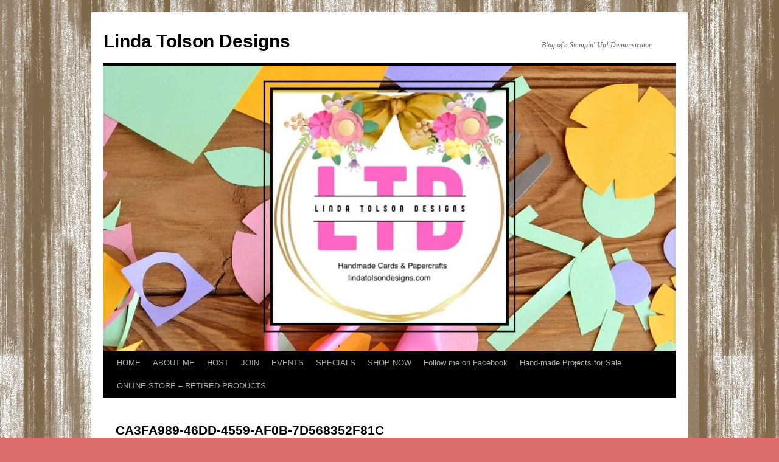

--- FILE ---
content_type: text/html; charset=UTF-8
request_url: https://www.lindatolsondesigns.com/ca3fa989-46dd-4559-af0b-7d568352f81c/
body_size: 14355
content:
<!DOCTYPE html>
<html lang="en-US">
<head>
<meta charset="UTF-8" />
<title>
CA3FA989-46DD-4559-AF0B-7D568352F81C | Linda Tolson Designs	</title>
<link rel="profile" href="https://gmpg.org/xfn/11" />
<link rel="stylesheet" type="text/css" media="all" href="https://www.lindatolsondesigns.com/wp-content/themes/twentyten/style.css?ver=20251202" />
<link rel="pingback" href="https://www.lindatolsondesigns.com/xmlrpc.php">
<meta name='robots' content='max-image-preview:large' />
<link rel='dns-prefetch' href='//www.lindatolsondesigns.com' />
<link rel='dns-prefetch' href='//secure.gravatar.com' />
<link rel='dns-prefetch' href='//stats.wp.com' />
<link rel='dns-prefetch' href='//fonts.googleapis.com' />
<link rel='dns-prefetch' href='//v0.wordpress.com' />
<link rel='dns-prefetch' href='//widgets.wp.com' />
<link rel='dns-prefetch' href='//s0.wp.com' />
<link rel='dns-prefetch' href='//0.gravatar.com' />
<link rel='dns-prefetch' href='//1.gravatar.com' />
<link rel='dns-prefetch' href='//2.gravatar.com' />
<link rel='dns-prefetch' href='//jetpack.wordpress.com' />
<link rel='dns-prefetch' href='//public-api.wordpress.com' />
<link rel='preconnect' href='//i0.wp.com' />
<link rel='preconnect' href='//c0.wp.com' />
<link rel="alternate" type="application/rss+xml" title="Linda Tolson Designs &raquo; Feed" href="https://www.lindatolsondesigns.com/feed/" />
<link rel="alternate" type="application/rss+xml" title="Linda Tolson Designs &raquo; Comments Feed" href="https://www.lindatolsondesigns.com/comments/feed/" />
<link rel="alternate" type="application/rss+xml" title="Linda Tolson Designs &raquo; CA3FA989-46DD-4559-AF0B-7D568352F81C Comments Feed" href="https://www.lindatolsondesigns.com/feed/?attachment_id=8497" />
<link rel="alternate" title="oEmbed (JSON)" type="application/json+oembed" href="https://www.lindatolsondesigns.com/wp-json/oembed/1.0/embed?url=https%3A%2F%2Fwww.lindatolsondesigns.com%2Fca3fa989-46dd-4559-af0b-7d568352f81c%2F" />
<link rel="alternate" title="oEmbed (XML)" type="text/xml+oembed" href="https://www.lindatolsondesigns.com/wp-json/oembed/1.0/embed?url=https%3A%2F%2Fwww.lindatolsondesigns.com%2Fca3fa989-46dd-4559-af0b-7d568352f81c%2F&#038;format=xml" />
<style id='wp-img-auto-sizes-contain-inline-css' type='text/css'>
img:is([sizes=auto i],[sizes^="auto," i]){contain-intrinsic-size:3000px 1500px}
/*# sourceURL=wp-img-auto-sizes-contain-inline-css */
</style>
<style id='wp-emoji-styles-inline-css' type='text/css'>

	img.wp-smiley, img.emoji {
		display: inline !important;
		border: none !important;
		box-shadow: none !important;
		height: 1em !important;
		width: 1em !important;
		margin: 0 0.07em !important;
		vertical-align: -0.1em !important;
		background: none !important;
		padding: 0 !important;
	}
/*# sourceURL=wp-emoji-styles-inline-css */
</style>
<style id='wp-block-library-inline-css' type='text/css'>
:root{--wp-block-synced-color:#7a00df;--wp-block-synced-color--rgb:122,0,223;--wp-bound-block-color:var(--wp-block-synced-color);--wp-editor-canvas-background:#ddd;--wp-admin-theme-color:#007cba;--wp-admin-theme-color--rgb:0,124,186;--wp-admin-theme-color-darker-10:#006ba1;--wp-admin-theme-color-darker-10--rgb:0,107,160.5;--wp-admin-theme-color-darker-20:#005a87;--wp-admin-theme-color-darker-20--rgb:0,90,135;--wp-admin-border-width-focus:2px}@media (min-resolution:192dpi){:root{--wp-admin-border-width-focus:1.5px}}.wp-element-button{cursor:pointer}:root .has-very-light-gray-background-color{background-color:#eee}:root .has-very-dark-gray-background-color{background-color:#313131}:root .has-very-light-gray-color{color:#eee}:root .has-very-dark-gray-color{color:#313131}:root .has-vivid-green-cyan-to-vivid-cyan-blue-gradient-background{background:linear-gradient(135deg,#00d084,#0693e3)}:root .has-purple-crush-gradient-background{background:linear-gradient(135deg,#34e2e4,#4721fb 50%,#ab1dfe)}:root .has-hazy-dawn-gradient-background{background:linear-gradient(135deg,#faaca8,#dad0ec)}:root .has-subdued-olive-gradient-background{background:linear-gradient(135deg,#fafae1,#67a671)}:root .has-atomic-cream-gradient-background{background:linear-gradient(135deg,#fdd79a,#004a59)}:root .has-nightshade-gradient-background{background:linear-gradient(135deg,#330968,#31cdcf)}:root .has-midnight-gradient-background{background:linear-gradient(135deg,#020381,#2874fc)}:root{--wp--preset--font-size--normal:16px;--wp--preset--font-size--huge:42px}.has-regular-font-size{font-size:1em}.has-larger-font-size{font-size:2.625em}.has-normal-font-size{font-size:var(--wp--preset--font-size--normal)}.has-huge-font-size{font-size:var(--wp--preset--font-size--huge)}.has-text-align-center{text-align:center}.has-text-align-left{text-align:left}.has-text-align-right{text-align:right}.has-fit-text{white-space:nowrap!important}#end-resizable-editor-section{display:none}.aligncenter{clear:both}.items-justified-left{justify-content:flex-start}.items-justified-center{justify-content:center}.items-justified-right{justify-content:flex-end}.items-justified-space-between{justify-content:space-between}.screen-reader-text{border:0;clip-path:inset(50%);height:1px;margin:-1px;overflow:hidden;padding:0;position:absolute;width:1px;word-wrap:normal!important}.screen-reader-text:focus{background-color:#ddd;clip-path:none;color:#444;display:block;font-size:1em;height:auto;left:5px;line-height:normal;padding:15px 23px 14px;text-decoration:none;top:5px;width:auto;z-index:100000}html :where(.has-border-color){border-style:solid}html :where([style*=border-top-color]){border-top-style:solid}html :where([style*=border-right-color]){border-right-style:solid}html :where([style*=border-bottom-color]){border-bottom-style:solid}html :where([style*=border-left-color]){border-left-style:solid}html :where([style*=border-width]){border-style:solid}html :where([style*=border-top-width]){border-top-style:solid}html :where([style*=border-right-width]){border-right-style:solid}html :where([style*=border-bottom-width]){border-bottom-style:solid}html :where([style*=border-left-width]){border-left-style:solid}html :where(img[class*=wp-image-]){height:auto;max-width:100%}:where(figure){margin:0 0 1em}html :where(.is-position-sticky){--wp-admin--admin-bar--position-offset:var(--wp-admin--admin-bar--height,0px)}@media screen and (max-width:600px){html :where(.is-position-sticky){--wp-admin--admin-bar--position-offset:0px}}

/*# sourceURL=wp-block-library-inline-css */
</style><style id='global-styles-inline-css' type='text/css'>
:root{--wp--preset--aspect-ratio--square: 1;--wp--preset--aspect-ratio--4-3: 4/3;--wp--preset--aspect-ratio--3-4: 3/4;--wp--preset--aspect-ratio--3-2: 3/2;--wp--preset--aspect-ratio--2-3: 2/3;--wp--preset--aspect-ratio--16-9: 16/9;--wp--preset--aspect-ratio--9-16: 9/16;--wp--preset--color--black: #000;--wp--preset--color--cyan-bluish-gray: #abb8c3;--wp--preset--color--white: #fff;--wp--preset--color--pale-pink: #f78da7;--wp--preset--color--vivid-red: #cf2e2e;--wp--preset--color--luminous-vivid-orange: #ff6900;--wp--preset--color--luminous-vivid-amber: #fcb900;--wp--preset--color--light-green-cyan: #7bdcb5;--wp--preset--color--vivid-green-cyan: #00d084;--wp--preset--color--pale-cyan-blue: #8ed1fc;--wp--preset--color--vivid-cyan-blue: #0693e3;--wp--preset--color--vivid-purple: #9b51e0;--wp--preset--color--blue: #0066cc;--wp--preset--color--medium-gray: #666;--wp--preset--color--light-gray: #f1f1f1;--wp--preset--gradient--vivid-cyan-blue-to-vivid-purple: linear-gradient(135deg,rgb(6,147,227) 0%,rgb(155,81,224) 100%);--wp--preset--gradient--light-green-cyan-to-vivid-green-cyan: linear-gradient(135deg,rgb(122,220,180) 0%,rgb(0,208,130) 100%);--wp--preset--gradient--luminous-vivid-amber-to-luminous-vivid-orange: linear-gradient(135deg,rgb(252,185,0) 0%,rgb(255,105,0) 100%);--wp--preset--gradient--luminous-vivid-orange-to-vivid-red: linear-gradient(135deg,rgb(255,105,0) 0%,rgb(207,46,46) 100%);--wp--preset--gradient--very-light-gray-to-cyan-bluish-gray: linear-gradient(135deg,rgb(238,238,238) 0%,rgb(169,184,195) 100%);--wp--preset--gradient--cool-to-warm-spectrum: linear-gradient(135deg,rgb(74,234,220) 0%,rgb(151,120,209) 20%,rgb(207,42,186) 40%,rgb(238,44,130) 60%,rgb(251,105,98) 80%,rgb(254,248,76) 100%);--wp--preset--gradient--blush-light-purple: linear-gradient(135deg,rgb(255,206,236) 0%,rgb(152,150,240) 100%);--wp--preset--gradient--blush-bordeaux: linear-gradient(135deg,rgb(254,205,165) 0%,rgb(254,45,45) 50%,rgb(107,0,62) 100%);--wp--preset--gradient--luminous-dusk: linear-gradient(135deg,rgb(255,203,112) 0%,rgb(199,81,192) 50%,rgb(65,88,208) 100%);--wp--preset--gradient--pale-ocean: linear-gradient(135deg,rgb(255,245,203) 0%,rgb(182,227,212) 50%,rgb(51,167,181) 100%);--wp--preset--gradient--electric-grass: linear-gradient(135deg,rgb(202,248,128) 0%,rgb(113,206,126) 100%);--wp--preset--gradient--midnight: linear-gradient(135deg,rgb(2,3,129) 0%,rgb(40,116,252) 100%);--wp--preset--font-size--small: 13px;--wp--preset--font-size--medium: 20px;--wp--preset--font-size--large: 36px;--wp--preset--font-size--x-large: 42px;--wp--preset--spacing--20: 0.44rem;--wp--preset--spacing--30: 0.67rem;--wp--preset--spacing--40: 1rem;--wp--preset--spacing--50: 1.5rem;--wp--preset--spacing--60: 2.25rem;--wp--preset--spacing--70: 3.38rem;--wp--preset--spacing--80: 5.06rem;--wp--preset--shadow--natural: 6px 6px 9px rgba(0, 0, 0, 0.2);--wp--preset--shadow--deep: 12px 12px 50px rgba(0, 0, 0, 0.4);--wp--preset--shadow--sharp: 6px 6px 0px rgba(0, 0, 0, 0.2);--wp--preset--shadow--outlined: 6px 6px 0px -3px rgb(255, 255, 255), 6px 6px rgb(0, 0, 0);--wp--preset--shadow--crisp: 6px 6px 0px rgb(0, 0, 0);}:where(.is-layout-flex){gap: 0.5em;}:where(.is-layout-grid){gap: 0.5em;}body .is-layout-flex{display: flex;}.is-layout-flex{flex-wrap: wrap;align-items: center;}.is-layout-flex > :is(*, div){margin: 0;}body .is-layout-grid{display: grid;}.is-layout-grid > :is(*, div){margin: 0;}:where(.wp-block-columns.is-layout-flex){gap: 2em;}:where(.wp-block-columns.is-layout-grid){gap: 2em;}:where(.wp-block-post-template.is-layout-flex){gap: 1.25em;}:where(.wp-block-post-template.is-layout-grid){gap: 1.25em;}.has-black-color{color: var(--wp--preset--color--black) !important;}.has-cyan-bluish-gray-color{color: var(--wp--preset--color--cyan-bluish-gray) !important;}.has-white-color{color: var(--wp--preset--color--white) !important;}.has-pale-pink-color{color: var(--wp--preset--color--pale-pink) !important;}.has-vivid-red-color{color: var(--wp--preset--color--vivid-red) !important;}.has-luminous-vivid-orange-color{color: var(--wp--preset--color--luminous-vivid-orange) !important;}.has-luminous-vivid-amber-color{color: var(--wp--preset--color--luminous-vivid-amber) !important;}.has-light-green-cyan-color{color: var(--wp--preset--color--light-green-cyan) !important;}.has-vivid-green-cyan-color{color: var(--wp--preset--color--vivid-green-cyan) !important;}.has-pale-cyan-blue-color{color: var(--wp--preset--color--pale-cyan-blue) !important;}.has-vivid-cyan-blue-color{color: var(--wp--preset--color--vivid-cyan-blue) !important;}.has-vivid-purple-color{color: var(--wp--preset--color--vivid-purple) !important;}.has-black-background-color{background-color: var(--wp--preset--color--black) !important;}.has-cyan-bluish-gray-background-color{background-color: var(--wp--preset--color--cyan-bluish-gray) !important;}.has-white-background-color{background-color: var(--wp--preset--color--white) !important;}.has-pale-pink-background-color{background-color: var(--wp--preset--color--pale-pink) !important;}.has-vivid-red-background-color{background-color: var(--wp--preset--color--vivid-red) !important;}.has-luminous-vivid-orange-background-color{background-color: var(--wp--preset--color--luminous-vivid-orange) !important;}.has-luminous-vivid-amber-background-color{background-color: var(--wp--preset--color--luminous-vivid-amber) !important;}.has-light-green-cyan-background-color{background-color: var(--wp--preset--color--light-green-cyan) !important;}.has-vivid-green-cyan-background-color{background-color: var(--wp--preset--color--vivid-green-cyan) !important;}.has-pale-cyan-blue-background-color{background-color: var(--wp--preset--color--pale-cyan-blue) !important;}.has-vivid-cyan-blue-background-color{background-color: var(--wp--preset--color--vivid-cyan-blue) !important;}.has-vivid-purple-background-color{background-color: var(--wp--preset--color--vivid-purple) !important;}.has-black-border-color{border-color: var(--wp--preset--color--black) !important;}.has-cyan-bluish-gray-border-color{border-color: var(--wp--preset--color--cyan-bluish-gray) !important;}.has-white-border-color{border-color: var(--wp--preset--color--white) !important;}.has-pale-pink-border-color{border-color: var(--wp--preset--color--pale-pink) !important;}.has-vivid-red-border-color{border-color: var(--wp--preset--color--vivid-red) !important;}.has-luminous-vivid-orange-border-color{border-color: var(--wp--preset--color--luminous-vivid-orange) !important;}.has-luminous-vivid-amber-border-color{border-color: var(--wp--preset--color--luminous-vivid-amber) !important;}.has-light-green-cyan-border-color{border-color: var(--wp--preset--color--light-green-cyan) !important;}.has-vivid-green-cyan-border-color{border-color: var(--wp--preset--color--vivid-green-cyan) !important;}.has-pale-cyan-blue-border-color{border-color: var(--wp--preset--color--pale-cyan-blue) !important;}.has-vivid-cyan-blue-border-color{border-color: var(--wp--preset--color--vivid-cyan-blue) !important;}.has-vivid-purple-border-color{border-color: var(--wp--preset--color--vivid-purple) !important;}.has-vivid-cyan-blue-to-vivid-purple-gradient-background{background: var(--wp--preset--gradient--vivid-cyan-blue-to-vivid-purple) !important;}.has-light-green-cyan-to-vivid-green-cyan-gradient-background{background: var(--wp--preset--gradient--light-green-cyan-to-vivid-green-cyan) !important;}.has-luminous-vivid-amber-to-luminous-vivid-orange-gradient-background{background: var(--wp--preset--gradient--luminous-vivid-amber-to-luminous-vivid-orange) !important;}.has-luminous-vivid-orange-to-vivid-red-gradient-background{background: var(--wp--preset--gradient--luminous-vivid-orange-to-vivid-red) !important;}.has-very-light-gray-to-cyan-bluish-gray-gradient-background{background: var(--wp--preset--gradient--very-light-gray-to-cyan-bluish-gray) !important;}.has-cool-to-warm-spectrum-gradient-background{background: var(--wp--preset--gradient--cool-to-warm-spectrum) !important;}.has-blush-light-purple-gradient-background{background: var(--wp--preset--gradient--blush-light-purple) !important;}.has-blush-bordeaux-gradient-background{background: var(--wp--preset--gradient--blush-bordeaux) !important;}.has-luminous-dusk-gradient-background{background: var(--wp--preset--gradient--luminous-dusk) !important;}.has-pale-ocean-gradient-background{background: var(--wp--preset--gradient--pale-ocean) !important;}.has-electric-grass-gradient-background{background: var(--wp--preset--gradient--electric-grass) !important;}.has-midnight-gradient-background{background: var(--wp--preset--gradient--midnight) !important;}.has-small-font-size{font-size: var(--wp--preset--font-size--small) !important;}.has-medium-font-size{font-size: var(--wp--preset--font-size--medium) !important;}.has-large-font-size{font-size: var(--wp--preset--font-size--large) !important;}.has-x-large-font-size{font-size: var(--wp--preset--font-size--x-large) !important;}
/*# sourceURL=global-styles-inline-css */
</style>

<style id='classic-theme-styles-inline-css' type='text/css'>
/*! This file is auto-generated */
.wp-block-button__link{color:#fff;background-color:#32373c;border-radius:9999px;box-shadow:none;text-decoration:none;padding:calc(.667em + 2px) calc(1.333em + 2px);font-size:1.125em}.wp-block-file__button{background:#32373c;color:#fff;text-decoration:none}
/*# sourceURL=/wp-includes/css/classic-themes.min.css */
</style>
<link rel='stylesheet' id='jquery-ui-css' href='https://www.lindatolsondesigns.com/wp-content/plugins/wp-easycart/design/theme/base-responsive-v3/smoothness-jquery-ui.min.css?ver=6.9' type='text/css' media='all' />
<link rel='stylesheet' id='wpeasycart_css-css' href='https://www.lindatolsondesigns.com/wp-content/plugins/wp-easycart/design/theme/base-responsive-v3/ec-store.css?ver=5_8_12' type='text/css' media='all' />
<link rel='stylesheet' id='wpeasycart_gfont-css' href='https://fonts.googleapis.com/css?family=Lato%7CMonda%7COpen+Sans%7CDroid+Serif&#038;ver=6.9' type='text/css' media='all' />
<link rel='stylesheet' id='wpeasycart_owl_carousel_css-css' href='https://www.lindatolsondesigns.com/wp-content/plugins/wp-easycart/design/theme/base-responsive-v3/owl.carousel.css?ver=6.9' type='text/css' media='all' />
<link rel='stylesheet' id='dashicons-css' href='https://c0.wp.com/c/6.9/wp-includes/css/dashicons.min.css' type='text/css' media='all' />
<link rel='stylesheet' id='twentyten-block-style-css' href='https://www.lindatolsondesigns.com/wp-content/themes/twentyten/blocks.css?ver=20250220' type='text/css' media='all' />
<link rel='stylesheet' id='jetpack_likes-css' href='https://c0.wp.com/p/jetpack/15.4/modules/likes/style.css' type='text/css' media='all' />
<link rel='stylesheet' id='jetpack-subscriptions-css' href='https://c0.wp.com/p/jetpack/15.4/_inc/build/subscriptions/subscriptions.min.css' type='text/css' media='all' />
<link rel='stylesheet' id='__EPYT__style-css' href='https://www.lindatolsondesigns.com/wp-content/plugins/youtube-embed-plus/styles/ytprefs.min.css?ver=14.2.4' type='text/css' media='all' />
<style id='__EPYT__style-inline-css' type='text/css'>

                .epyt-gallery-thumb {
                        width: 33.333%;
                }
                
/*# sourceURL=__EPYT__style-inline-css */
</style>
<link rel='stylesheet' id='sharedaddy-css' href='https://c0.wp.com/p/jetpack/15.4/modules/sharedaddy/sharing.css' type='text/css' media='all' />
<link rel='stylesheet' id='social-logos-css' href='https://c0.wp.com/p/jetpack/15.4/_inc/social-logos/social-logos.min.css' type='text/css' media='all' />
<script type="text/javascript" src="https://c0.wp.com/c/6.9/wp-includes/js/jquery/jquery.min.js" id="jquery-core-js"></script>
<script type="text/javascript" src="https://c0.wp.com/c/6.9/wp-includes/js/jquery/jquery-migrate.min.js" id="jquery-migrate-js"></script>
<script type="text/javascript" src="https://c0.wp.com/c/6.9/wp-includes/js/jquery/ui/core.min.js" id="jquery-ui-core-js"></script>
<script type="text/javascript" src="https://c0.wp.com/c/6.9/wp-includes/js/jquery/ui/accordion.min.js" id="jquery-ui-accordion-js"></script>
<script type="text/javascript" src="https://c0.wp.com/c/6.9/wp-includes/js/jquery/ui/datepicker.min.js" id="jquery-ui-datepicker-js"></script>
<script type="text/javascript" id="jquery-ui-datepicker-js-after">
/* <![CDATA[ */
jQuery(function(jQuery){jQuery.datepicker.setDefaults({"closeText":"Close","currentText":"Today","monthNames":["January","February","March","April","May","June","July","August","September","October","November","December"],"monthNamesShort":["Jan","Feb","Mar","Apr","May","Jun","Jul","Aug","Sep","Oct","Nov","Dec"],"nextText":"Next","prevText":"Previous","dayNames":["Sunday","Monday","Tuesday","Wednesday","Thursday","Friday","Saturday"],"dayNamesShort":["Sun","Mon","Tue","Wed","Thu","Fri","Sat"],"dayNamesMin":["S","M","T","W","T","F","S"],"dateFormat":"MM d, yy","firstDay":1,"isRTL":false});});
//# sourceURL=jquery-ui-datepicker-js-after
/* ]]> */
</script>
<script type="text/javascript" id="wpeasycart_js-js-extra">
/* <![CDATA[ */
var wpeasycart_ajax_object = {"ga4_id":"","ga4_conv_id":"","ajax_url":"https://www.lindatolsondesigns.com/wp-admin/admin-ajax.php","current_language":"EN","location_id":"0"};
//# sourceURL=wpeasycart_js-js-extra
/* ]]> */
</script>
<script type="text/javascript" src="https://www.lindatolsondesigns.com/wp-content/plugins/wp-easycart/design/theme/base-responsive-v3/ec-store.js?ver=5_8_12" id="wpeasycart_js-js"></script>
<script type="text/javascript" src="https://www.lindatolsondesigns.com/wp-content/plugins/wp-easycart/design/theme/base-responsive-v3/owl.carousel.min.js?ver=5_8_12" id="wpeasycart_owl_carousel_js-js"></script>
<script type="text/javascript" id="__ytprefs__-js-extra">
/* <![CDATA[ */
var _EPYT_ = {"ajaxurl":"https://www.lindatolsondesigns.com/wp-admin/admin-ajax.php","security":"0346a78b93","gallery_scrolloffset":"20","eppathtoscripts":"https://www.lindatolsondesigns.com/wp-content/plugins/youtube-embed-plus/scripts/","eppath":"https://www.lindatolsondesigns.com/wp-content/plugins/youtube-embed-plus/","epresponsiveselector":"[\"iframe.__youtube_prefs_widget__\"]","epdovol":"1","version":"14.2.4","evselector":"iframe.__youtube_prefs__[src], iframe[src*=\"youtube.com/embed/\"], iframe[src*=\"youtube-nocookie.com/embed/\"]","ajax_compat":"","maxres_facade":"eager","ytapi_load":"light","pause_others":"","stopMobileBuffer":"1","facade_mode":"","not_live_on_channel":""};
//# sourceURL=__ytprefs__-js-extra
/* ]]> */
</script>
<script type="text/javascript" src="https://www.lindatolsondesigns.com/wp-content/plugins/youtube-embed-plus/scripts/ytprefs.min.js?ver=14.2.4" id="__ytprefs__-js"></script>
<link rel="https://api.w.org/" href="https://www.lindatolsondesigns.com/wp-json/" /><link rel="alternate" title="JSON" type="application/json" href="https://www.lindatolsondesigns.com/wp-json/wp/v2/media/8497" /><link rel="EditURI" type="application/rsd+xml" title="RSD" href="https://www.lindatolsondesigns.com/xmlrpc.php?rsd" />
<meta name="generator" content="WordPress 6.9" />
<link rel="canonical" href="https://www.lindatolsondesigns.com/ca3fa989-46dd-4559-af0b-7d568352f81c/" />
<link rel='shortlink' href='https://wp.me/a3Q3XC-2d3' />

<style>
.ec_out_of_stock_notify{ border-color:#6470f4; }
.ec_out_of_stock_notify_title, .ec_out_of_stock_notify_button > input, #ec_user_login_link a{ background-color:#6470f4; }
.ec_product_type1 .ec_product_addtocart{ background-color:#6470f4; border-bottom-color:#8c8c8c; }
.ec_product_type3 .ec_product_addtocart{ background-color:#6470f4 !important; }
.ec_price_container_type5{ background-color:#6470f4; }
.ec_price_container_type5:after{ border-color: #8c8c8c transparent transparent #8c8c8c; }
.ec_product_type6 .ec_product_meta_type6 .ec_price_container{ background-color:#6470f4; }
.ec_product_type6 .ec_product_meta_type6 .ec_price_container:after{ border-color:#8c8c8c transparent transparent #8c8c8c; }
.ec_product_type6 .ec_product_meta_type6 .ec_product_addtocart{ background-color:#6470f4 !important; }
.ec_product_type6 .ec_product_meta_type6 .ec_product_addtocart, .ec_product_meta_type6 .ec_product_addtocart a.ec_added_to_cart_button{ background-color:#6470f4 !important; }
@media(hover: hover) {
	.ec_out_of_stock_notify_button > input:hover, #ec_user_login_link a:hover{ background-color:#8c8c8c; }
	.ec_product_type1 .ec_product_quickview > input:hover{ background:#6470f4; background-color:#6470f4; }
	.ec_product_type1 .ec_product_addtocart:hover{ background-color:#8c8c8c; border-bottom-color:#6470f4; }
	.ec_product_type3 .ec_product_addtocart:hover{ background-color:#8c8c8c !important; }
	.ec_product_type3 .ec_product_addtocart:hover{ background-color:#6470f4; }
	.ec_product_type3 .ec_product_quickview > input:hover{ background:#6470f4; background-color:#6470f4; }
	.ec_product_type5 .ec_product_addtocart:hover{ background-color:#6470f4; }
	.ec_product_type5 .ec_product_quickview > input:hover{ background:#6470f4; background-color:#6470f4; }
	.ec_product_type6 .ec_product_meta_type6 .ec_product_addtocart:hover{ background-color:#8c8c8c !important; }
	.ec_product_type6 .ec_product_meta_type6 .ec_product_addtocart:hover, .ec_product_meta_type6 .ec_product_addtocart a.ec_added_to_cart_button:hover{ background-color:#8c8c8c !important; }
	.ec_product_type6 .ec_product_meta_type6 .ec_product_quickview > input:hover{ background-color:#6470f4; }
}
.ec_product_quickview_content_title, .ec_product_quickview_content_title > a{ color:#6470f4 !important; }
.ec_product_quickview_content_title:hover, .ec_product_quickview_content_title > a:hover{ color:#8c8c8c !important; }
.ec_product_quickview_content_quantity input[type="submit"], .ec_product_quickview_content_quantity input[type="button"], .ec_product_quickview_content_add_to_cart a{ background-color:#6470f4 !important; }
.ec_product_quickview_content_quantity input[type="submit"]:hover, .ec_product_quickview_content_quantity input[type="button"]:hover, .ec_product_quickview_content_add_to_cart a:hover{ background-color:#8c8c8c !important; }
.ec_product_quickview_content_quantity .ec_minus, .ec_product_quickview_content_quantity .ec_plus{ background-color:#6470f4; }
.ec_product_quickview_content_quantity .ec_minus:hover, .ec_product_quickview_content_quantity .ec_plus:hover{ background-color:#8c8c8c; }
.ec_quickview_view_details a{ color:#6470f4 !important; }
.ec_quickview_view_details a:hover{ color:#8c8c8c !important; }
.ec_product_page_sort > .ec_product_page_showing{ color:#6470f4; }
.ec_product_star_on{ border-bottom-color:#6470f4 !important; color:#6470f4; border-bottom-color:#6470f4; }
.ec_product_star_on:before{ border-bottom-color:#6470f4; }
.ec_product_star_on:after{ color:#6470f4; border-bottom-color:#6470f4; }
.ec_product_star_off{ border-bottom-color:#CCCCCC !important; color:#CCCCCC; }
.ec_product_star_off:before{ border-bottom-color:#CCCCCC; }
.ec_product_star_off:after{ color:#CCCCCC; border-bottom-color:#CCCCCC; }
.ec_product_added_to_cart a, .ec_cart_checkout_link{ color:#6470f4 !important; }
.ec_product_added_to_cart a:hover, .ec_cart_checkout_link:hover{ color:#8c8c8c !important; }
.ec_product_details_page a{ color:#6470f4; }
.ec_product_details_page a:hover{ color:#8c8c8c; }
.ec_details_title{ color:#222222 !important; }
.ec_details_price > .ec_product_price{ color:#000000; }
.ec_details_price > .ec_product_sale_price{ color:#000000; }
.ec_details_magbox{ display:none; }
.ec_details_right{  }
.ec_details_model_number{ color:#666666 !important; }
.ec_details_description{ color:#222222 !important; }
.ec_details_stock_total{ color:#666666 !important; }
.ec_details_add_to_cart_area > .ec_details_quantity > .ec_minus, .ec_details_add_to_cart_area > .ec_details_quantity > .ec_plus, .ec_details_add_to_cart_area > .ec_details_add_to_cart > input, .ec_details_add_to_cart_area > .ec_details_add_to_cart > a, .ec_details_customer_reviews_row > input[type="button"], .ec_details_inquiry_popup_main > form > .ec_details_add_to_cart input, .ec_details_inquiry_popup_main > form > .ec_details_add_to_cart > a, .wpeasycart-html-swatch{ background-color:#6470f4 !important; }
.ec_details_add_to_cart_area > .ec_details_quantity > .ec_minus:hover, .ec_details_add_to_cart_area > .ec_details_quantity > .ec_plus:hover, .ec_details_add_to_cart_area > .ec_details_add_to_cart > input:hover, .ec_details_add_to_cart_area > .ec_details_add_to_cart > a:hover, .ec_details_customer_reviews_row > input[type="button"]:hover, .ec_details_inquiry_popup_main > form > .ec_details_add_to_cart > input:hover, .ec_details_inquiry_popup_main > form > .ec_details_add_to_cart > a:hover, .wpeasycart-html-swatch.ec_selected, .wpeasycart-html-swatch:hover{ background-color:#8c8c8c !important; }
.ec_details_categories{ color:#666666 !important; }
.ec_details_manufacturer{ color:#666666 !important; }
.ec_details_tabs{ color:#222222; }
.ec_details_tab.ec_active{ border-top-color:#6470f4; }
.ec_details_customer_reviews_left > h3{ color:#6470f4 !important; }
.ec_details_customer_review_date{ color:#666666; }
.ec_details_customer_review_date > strong{ color:#222222; }
.ec_details_customer_review_data{ color:#222222; }
.ec_details_customer_reviews_form > .ec_details_customer_reviews_form_holder > h3{ color:#6470f4 !important; }
.ec_details_customer_reviews_row{ color:#222222; }
.ec_details_customer_reviews_row > input[type="button"]{ background-color:#333; color:#FFFFFF; }
.ec_details_customer_reviews_row > input[type="button"]:hover{ background-color:#333333; }
.ec_details_related_products_area > h3{ color:#6470f4 !important; }
.ec_product_details_star_on{ border-bottom-color:#6470f4 !important; color:#6470f4; border-bottom-color:#6470f4; }
.ec_product_details_star_on:before{ border-bottom-color:#6470f4; }
.ec_product_details_star_on:after{ color:#6470f4; border-bottom-color:#6470f4; }
.ec_product_details_star_off{ border-bottom-color:#CCCCCC !important; color:#CCCCCC; }
.ec_product_details_star_off:before{ border-bottom-color:#CCCCCC; }
.ec_product_details_star_off:after{ color:#CCCCCC; border-bottom-color:#CCCCCC; }
.ec_details_swatches > li.ec_selected > img{ border:2px solid #6470f4; }
.ec_special_heading{ color:#6470f4; }
.ec_special_icon, .ec_special_icon_list{ background-color:#6470f4; }
.ec_cart_page a, .ec_restricted a{ color:#6470f4; }
.ec_cart_page a:hover, .ec_restricted a:hover{ color:#8c8c8c; }
a.ec_cart_empty_button{ background-color:#6470f4 }
a.ec_cart_empty_button:hover{ background-color:#8c8c8c }
.ec_cart_breadcrumb{ color:#6470f4; }
.ec_cart_table_continue_shopping{ color:#6470f4; }
.ec_cart_table_continue_shopping:hover{ color:#8c8c8c; }
.ec_cart_button_column > .ec_cart_button, .ec_cart_table_checkout_button{ background-color:#6470f4 !important; }
.ec_cart_button_column > .ec_cart_button:hover, .ec_cart_table_checkout_button:hover{ background-color:#8c8c8c !important; }
.ec_cart_breadcrumb_item_v2, .ec_cart_bottom_nav_back, .ec_cart_create_account_row_v2 > a, .ec_account_login_cancel_link{ color:#6470f4 !important; }
.ec_cart_breadcrumb_item_v2:hover, .ec_cart_bottom_nav_back:hover, .ec_cart_create_account_row_v2 > a:hover, .ec_account_login_cancel_link:hover{ color:#8c8c8c !important; }
.ec_cart > thead > tr{ border-bottom-color:#6470f4; }
.ec_cartitem_title{ color:#6470f4 !important; }
.ec_cartitem_quantity_table > tbody > tr > td > .ec_minus, .ec_cartitem_quantity_table > tbody > tr > td > .ec_plus, .ec_cartitem_quantity_table > tbody > tr > td > .ec_cartitem_update_button{ background-color:#6470f4 !important; }
.ec_cartitem_quantity_table > tbody > tr > td > .ec_minus:hover, .ec_cartitem_quantity_table > tbody > tr > td > .ec_plus:hover, .ec_cartitem_quantity_table > tbody > tr > td > .ec_cartitem_update_button:hover{ background-color:#8c8c8c !important; }
.ec_cart_button_row > .ec_account_button{ background-color:#6470f4 !important; }
.ec_cart_button_row > .ec_account_button:hover{ background-color:#8c8c8c !important; }
.ec_cart_button_row > .ec_cart_button, .ec_cart_button_row input[type="button"], .ec_cart_button_row a.ec_cart_button{ background-color:#6470f4 !important; }
.ec_cart_button_row > .ec_cart_button:hover, .ec_cart_button_row input[type="button"]:hover, .ec_cart_button_row a.ec_cart_button:hover{ background-color:#8c8c8c !important; }
.ec_cart_button_row a.ec_account_login_link{ background:none !important; background-color:transparent !important; color:#6470f4; }
.ec_cart_button_row a.ec_account_login_link:hover{ background:none !important; background-color:transparent !important; color:#8c8c8c; }
.ec_cart_input_row > a, .ec_cart_input_row > b, .ec_cart_input_row > strong, .ec_account_order_details_item_display_title > a{ color:#6470f4; }
.ec_cart_input_row > a:hover, .ec_account_order_details_item_display_title > a:hover{ color:#8c8c8c; }
ul.ec_menu_vertical li a:hover{ background-color:#6470f4; }
ul.ec_menu_vertical ul li a:hover, ul.ec_menu_vertical ul ul li a:hover, .ec_categorywidget a:hover, .ec_manufacturerwidget a:hover, .ec_pricepointwidget a:hover, .ec_groupwidget a:hover, .ec_product_widget_title a:hover{ color:#6470f4 !important; }

.ec_search_widget input[type="submit"], .ec_newsletter_widget input[type="submit"], input[type="submit"].ec_login_widget_button{ background-color:#6470f4; border-bottom:4px solid #8c8c8c; }
.ec_search_widget input[type="submit"]:hover, .ec_newsletter_widget input[type="submit"]:hover, input[type="submit"].ec_login_widget_button:hover{ background-color:#8c8c8c; border-bottom:4px solid #6470f4; }

.ec_cart_widget_minicart_wrap{ background:#6470f4; }

.ec_categorywidget a, .ec_manufacturer_widget a, .ec_pricepoint_widget a, .ec_group_widget a, .ec_cartwidget a{ color:#6470f4; }
.ec_categorywidget a:hover, .ec_manufacturer_widget a:hover, .ec_pricepoint_widget a:hover, .ec_group_widget a:hover, .ec_cartwidget a:hover{ color:#8c8c8c !important; }

.ec_newsletter_content h1, .ec_newsletter_close{ color:#6470f4; }
.ec_newsletter_content input[type='submit']{ background-color:#6470f4;}
.ec_newsletter_content input[type='submit']:hover{ background-color:#8c8c8c; }

.ec_account_order_item_buy_button, .ec_account_order_item_download_button{ background-color:#6470f4; }
.ec_account_order_item_buy_button:hover, .ec_account_order_item_download_button:hover{ background-color:#8c8c8c; }
.ec_account_dashboard_row_divider a, .ec_account_order_line_column5 a, .ec_account_complete_payment_button{ background-color:#6470f4 !important; }
.ec_account_dashboard_row_divider a:hover, .ec_account_order_line_column5 a:hover, .ec_account_complete_payment_button:hover{ background:#8c8c8c !important; background-color:#8c8c8c !important; }

.ec_store_table a{ color:#6470f4 !important; }
.ec_store_table a:hover{ color:#8c8c8c !important; }

.ec_cart_success_title{ color:#6470f4 !important; }
.ec_cart_success_continue_shopping_button > a{ background:#6470f4 !important; }
.ec_cart_success_continue_shopping_button > a:hover{ background:#8c8c8c !important; }

@media only screen and ( min-width:1140px ){
	.ec_product_page .ec_product_li, .ec_product_page li.ec_product_li{ width:50%; }
	.ec_product_page .ec_product_li:nth-child( 2n+1 ){ clear:both; }
	.ec_image_container_none, .ec_image_container_none > div, .ec_image_container_border, .ec_image_container_border > div, .ec_image_container_shadow, .ec_image_container_shadow > div{ min-height:310px; height:310px; }
	#ec_current_media_size{ max-width:1300px; }
	.ec_product_page .ec_product_li:nth-child( 2n+1 ) .ec_product_editor{ left:227px; }
	
	.ec_product_page .ec_product_li, .ec_product_page li.ec_product_li{ width:50%; }
	.ec_product_page .ec_product_li:nth-child( 2n+1 ){ clear:both; }
	.ec_image_container_none, .ec_image_container_none > div, .ec_image_container_border, .ec_image_container_border > div, .ec_image_container_shadow, .ec_image_container_shadow > div{ min-height:310px; height:310px; }
	#ec_current_media_size{ max-width:1300px; }
	.ec_product_page .ec_product_li:nth-child( 2n+1 ) .ec_product_editor{ left:227px; }
		
	.ec_category_li{ width:50%; }
	.ec_category_li:nth-child( 2n+1 ){ clear:both; }
	.ec_category_li{ width:50%; }
	.ec_category_li:nth-child( 2n+1 ){ clear:both; }
	.ec_category_li:nth-child( 2n+1 ) .ec_product_editor{ left:227px; }
	
	}

@media only screen and ( min-width:990px ) and ( max-width:1139px ){
	.ec_product_page .ec_product_li, .ec_product_page li.ec_product_li{ width:50%; }
	.ec_product_page .ec_product_li:nth-child( 2n+1 ){ clear:both; }
	.ec_image_container_none, .ec_image_container_none > div, .ec_image_container_border, .ec_image_container_border > div, .ec_image_container_shadow, .ec_image_container_shadow > div{ min-height:310px; height:310px; }
	#ec_current_media_size{ max-width:1139px; }
	.ec_product_page .ec_product_li:nth-child( 2n+1 ) .ec_product_editor{ left:227px; }
	
	.ec_product_page .ec_product_li, .ec_product_page li.ec_product_li{ width:50%; }
	.ec_product_page .ec_product_li:nth-child( 2n+1 ){ clear:both; }
	.ec_image_container_none, .ec_image_container_none > div, .ec_image_container_border, .ec_image_container_border > div, .ec_image_container_shadow, .ec_image_container_shadow > div{ min-height:310px; height:310px; }
	#ec_current_media_size{ max-width:1139px; }
	.ec_product_page .ec_product_li:nth-child( 2n+1 ) .ec_product_editor{ left:227px; }
		
	.ec_category_li{ width:50%; }
	.ec_category_li:nth-child( 2n+1 ){ clear:both; }
	.ec_category_li{ width:50%; }
	.ec_category_li:nth-child( 2n+1 ){ clear:both; }
	.ec_category_li:nth-child( 2n+1 ) .ec_product_editor{ left:227px; }
	
	}

@media only screen and ( min-width:768px ) and ( max-width:989px ) {
	.ec_product_page .ec_product_li, .ec_product_page li.ec_product_li{ width:50%; }
	.ec_product_page .ec_product_li:nth-child( 2n+1 ){ clear:both; }
	.ec_image_container_none, .ec_image_container_none > div, .ec_image_container_border, .ec_image_container_border > div, .ec_image_container_shadow, .ec_image_container_shadow > div{ min-height:310px; height:310px; }
	#ec_current_media_size{ max-width:989px; }
	.ec_product_page .ec_product_li:nth-child( 2n+1 ) .ec_product_editor{ left:227px; }
	
	.ec_product_page .ec_product_li, .ec_product_page li.ec_product_li{ width:50%; }
	.ec_product_page .ec_product_li:nth-child( 2n+1 ){ clear:both; }
	.ec_image_container_none, .ec_image_container_none > div, .ec_image_container_border, .ec_image_container_border > div, .ec_image_container_shadow, .ec_image_container_shadow > div{ min-height:310px; height:310px; }
	#ec_current_media_size{ max-width:989px; }
	.ec_product_page .ec_product_li:nth-child( 2n+1 ) .ec_product_editor{ left:227px; }
		
	.ec_category_li{ width:50%; }
	.ec_category_li:nth-child( 2n+1 ){ clear:both; }
	.ec_category_li{ width:50%; }
	.ec_category_li:nth-child( 2n+1 ){ clear:both; }
	.ec_category_li:nth-child( 2n+1 ) .ec_product_editor{ left:227px; }
	
	}

@media only screen and ( min-width:481px ) and ( max-width:767px ){
	.ec_product_page .ec_product_li, .ec_product_page li.ec_product_li{ width:50%; }
	.ec_product_page .ec_product_li:nth-child( 2n+1 ){ clear:both; }
	.ec_image_container_none, .ec_image_container_none > div, .ec_image_container_border, .ec_image_container_border > div, .ec_image_container_shadow, .ec_image_container_shadow > div{ min-height:380px; height:380px; }
	#ec_current_media_size{ max-width:767px; }
	.ec_product_page .ec_product_li:nth-child( 2n+1 ) .ec_product_editor{ left:227px; }
	
	.ec_product_page .ec_product_li, .ec_product_page li.ec_product_li{ width:50%; }
	.ec_product_page .ec_product_li:nth-child( 2n+1 ){ clear:both; }
	.ec_image_container_none, .ec_image_container_none > div, .ec_image_container_border, .ec_image_container_border > div, .ec_image_container_shadow, .ec_image_container_shadow > div{ min-height:380px; height:380px; }
	#ec_current_media_size{ max-width:767px; }
	.ec_product_page .ec_product_li:nth-child( 2n+1 ) .ec_product_editor{ left:227px; }
		
	.ec_category_li{ width:50%; }
	.ec_category_li:nth-child( 2n+1 ){ clear:both; }
	.ec_category_li{ width:50%; }
	.ec_category_li:nth-child( 2n+1 ){ clear:both; }
	.ec_category_li:nth-child( 2n+1 ) .ec_product_editor{ left:227px; }
	
	}

@media only screen and ( max-width:480px ){
	.ec_product_page .ec_product_li, .ec_product_page li.ec_product_li{ width:50%; }
	.ec_product_page .ec_product_li:nth-child( 2n+1 ){ clear:both; }
	.ec_image_container_none, .ec_image_container_none > div, .ec_image_container_border, .ec_image_container_border > div, .ec_image_container_shadow, .ec_image_container_shadow > div{ min-height:270px; height:270px; }
	#ec_current_media_size{ max-width:480px; }
	.ec_product_page .ec_product_li:nth-child( 2n+1 ) .ec_product_editor{ left:227px; }
	
	.ec_product_page .ec_product_li, .ec_product_page li.ec_product_li{ width:50%; }
	.ec_product_page .ec_product_li:nth-child( 2n+1 ){ clear:both; }
	.ec_image_container_none, .ec_image_container_none > div, .ec_image_container_border, .ec_image_container_border > div, .ec_image_container_shadow, .ec_image_container_shadow > div{ min-height:270px; height:270px; }
	#ec_current_media_size{ max-width:480px; }
	.ec_product_page .ec_product_li:nth-child( 2n+1 ) .ec_product_editor{ left:227px; }
	.ec_product_quickview_content_data{ padding:15px; }
	.ec_product_page_sort > .ec_product_page_showing{ margin:0; }
	.ec_product_page_sort > select{ float:left; }
	.ec_product_type6 .ec_image_container_none, .ec_product_type6 .ec_image_container_border, .ec_product_type6 .ec_image_container_shadow{ width:100%; max-width:100%; }
	.ec_product_type6 .ec_product_meta_type6{ position:relative; width:100%; max-width:100%; margin-left:0; float:none; padding:15px; }
	.ec_product_type6 .ec_product_meta_type6 .ec_product_addtocart_container{ float:none; }
	
	.ec_details_swatches{ float:left; width:100%; }
	.ec_details_option_label{ border-right:none; }
	
	.ec_category_li{ width:50%; }
	.ec_category_li:nth-child( 2n+1 ){ clear:both; }
	.ec_category_li{ width:50%; }
	.ec_category_li:nth-child( 2n+1 ){ clear:both; }
	.ec_category_li:nth-child( 2n+1 ) .ec_product_editor{ left:227px; }
	
		
	}


</style>	<style>img#wpstats{display:none}</style>
		<style type="text/css" id="custom-background-css">
body.custom-background { background-color: #dd6c6c; background-image: url("https://www.lindatolsondesigns.com/wp-content/uploads/2013/03/blog-background-0013.jpg"); background-position: center top; background-size: auto; background-repeat: repeat; background-attachment: fixed; }
</style>
	
<!-- Jetpack Open Graph Tags -->
<meta property="og:type" content="article" />
<meta property="og:title" content="CA3FA989-46DD-4559-AF0B-7D568352F81C" />
<meta property="og:url" content="https://www.lindatolsondesigns.com/ca3fa989-46dd-4559-af0b-7d568352f81c/" />
<meta property="og:description" content="Visit the post for more." />
<meta property="article:published_time" content="2021-11-25T07:27:04+00:00" />
<meta property="article:modified_time" content="2021-11-25T07:27:04+00:00" />
<meta property="og:site_name" content="Linda Tolson Designs" />
<meta property="og:image" content="https://www.lindatolsondesigns.com/wp-content/uploads/2021/11/CA3FA989-46DD-4559-AF0B-7D568352F81C-scaled.jpeg" />
<meta property="og:image:alt" content="" />
<meta property="og:locale" content="en_US" />
<meta name="twitter:text:title" content="CA3FA989-46DD-4559-AF0B-7D568352F81C" />
<meta name="twitter:image" content="https://i0.wp.com/www.lindatolsondesigns.com/wp-content/uploads/2021/11/CA3FA989-46DD-4559-AF0B-7D568352F81C-scaled.jpeg?fit=1075%2C1200&#038;ssl=1&#038;w=640" />
<meta name="twitter:card" content="summary_large_image" />
<meta name="twitter:description" content="Visit the post for more." />

<!-- End Jetpack Open Graph Tags -->
<link rel="icon" href="https://i0.wp.com/www.lindatolsondesigns.com/wp-content/uploads/2022/12/cropped-cropped-C4F3A3E0-67F7-44F6-8048-E9E9884597CC-1.jpeg?fit=32%2C32&#038;ssl=1" sizes="32x32" />
<link rel="icon" href="https://i0.wp.com/www.lindatolsondesigns.com/wp-content/uploads/2022/12/cropped-cropped-C4F3A3E0-67F7-44F6-8048-E9E9884597CC-1.jpeg?fit=192%2C192&#038;ssl=1" sizes="192x192" />
<link rel="apple-touch-icon" href="https://i0.wp.com/www.lindatolsondesigns.com/wp-content/uploads/2022/12/cropped-cropped-C4F3A3E0-67F7-44F6-8048-E9E9884597CC-1.jpeg?fit=180%2C180&#038;ssl=1" />
<meta name="msapplication-TileImage" content="https://i0.wp.com/www.lindatolsondesigns.com/wp-content/uploads/2022/12/cropped-cropped-C4F3A3E0-67F7-44F6-8048-E9E9884597CC-1.jpeg?fit=270%2C270&#038;ssl=1" />
</head>

<body class="attachment wp-singular attachment-template-default single single-attachment postid-8497 attachmentid-8497 attachment-jpeg custom-background wp-theme-twentyten">
<div id="wrapper" class="hfeed">
		<a href="#content" class="screen-reader-text skip-link">Skip to content</a>
	<div id="header">
		<div id="masthead">
			<div id="branding" role="banner">
									<div id="site-title">
						<span>
							<a href="https://www.lindatolsondesigns.com/" rel="home" >Linda Tolson Designs</a>
						</span>
					</div>
										<div id="site-description">Blog of a Stampin&#039; Up! Demonstrator</div>
					<img src="https://www.lindatolsondesigns.com/wp-content/uploads/2022/12/cropped-C4F3A3E0-67F7-44F6-8048-E9E9884597CC-1.jpeg" width="940" height="469" alt="Linda Tolson Designs" srcset="https://i0.wp.com/www.lindatolsondesigns.com/wp-content/uploads/2022/12/cropped-C4F3A3E0-67F7-44F6-8048-E9E9884597CC-1.jpeg?w=940&amp;ssl=1 940w, https://i0.wp.com/www.lindatolsondesigns.com/wp-content/uploads/2022/12/cropped-C4F3A3E0-67F7-44F6-8048-E9E9884597CC-1.jpeg?resize=300%2C150&amp;ssl=1 300w, https://i0.wp.com/www.lindatolsondesigns.com/wp-content/uploads/2022/12/cropped-C4F3A3E0-67F7-44F6-8048-E9E9884597CC-1.jpeg?resize=768%2C383&amp;ssl=1 768w" sizes="(max-width: 940px) 100vw, 940px" decoding="async" fetchpriority="high" />			</div><!-- #branding -->

			<div id="access" role="navigation">
				<div class="menu-header"><ul id="menu-main" class="menu"><li id="menu-item-23" class="menu-item menu-item-type-custom menu-item-object-custom menu-item-home menu-item-23"><a href="https://www.lindatolsondesigns.com/" title="Blog Home">HOME</a></li>
<li id="menu-item-11" class="menu-item menu-item-type-custom menu-item-object-custom menu-item-11"><a href="https://lindatolson.stampinup.net/about_me" title="My Stampin&#8217; Up! Story">ABOUT ME</a></li>
<li id="menu-item-6773" class="menu-item menu-item-type-custom menu-item-object-custom menu-item-6773"><a href="https://lindatolson.stampinup.net/host" title="Be a Host">HOST</a></li>
<li id="menu-item-18" class="menu-item menu-item-type-custom menu-item-object-custom menu-item-18"><a href="https://www.stampinup.com/community/join-stampin-up" title="Join the Fun">JOIN</a></li>
<li id="menu-item-19" class="menu-item menu-item-type-custom menu-item-object-custom menu-item-19"><a href="https://lindatolson.stampinup.net/#pwp_published_events_widget_section">EVENTS</a></li>
<li id="menu-item-6772" class="menu-item menu-item-type-custom menu-item-object-custom menu-item-6772"><a href="https://lindatolson.stampinup.net/special" title="Stampin’ Up! Specials">SPECIALS</a></li>
<li id="menu-item-16" class="menu-item menu-item-type-custom menu-item-object-custom menu-item-16"><a href="https://www.stampinup.com/ecweb/default.aspx&#038;dbwsdemoid=2054578">SHOP NOW</a></li>
<li id="menu-item-12" class="menu-item menu-item-type-custom menu-item-object-custom menu-item-12"><a href="http://www.facebook.com/LindaTolson.StampinUp" title="Facebook Fan Page">Follow me on Facebook</a></li>
<li id="menu-item-8759" class="menu-item menu-item-type-post_type menu-item-object-page menu-item-has-children menu-item-8759"><a href="https://www.lindatolsondesigns.com/hand-made-projects-for-sale/">Hand-made Projects for Sale</a>
<ul class="sub-menu">
	<li id="menu-item-8760" class="menu-item menu-item-type-post_type menu-item-object-page menu-item-8760"><a href="https://www.lindatolsondesigns.com/hand-made-projects-for-sale/anniversary-cards/">Anniversary Cards</a></li>
	<li id="menu-item-8761" class="menu-item menu-item-type-post_type menu-item-object-page menu-item-8761"><a href="https://www.lindatolsondesigns.com/hand-made-projects-for-sale/any-occasion-cards/">Any Occasion Cards</a></li>
	<li id="menu-item-8762" class="menu-item menu-item-type-post_type menu-item-object-page menu-item-8762"><a href="https://www.lindatolsondesigns.com/hand-made-projects-for-sale/birthday-cards/">Birthday Cards</a></li>
	<li id="menu-item-8774" class="menu-item menu-item-type-post_type menu-item-object-page menu-item-8774"><a href="https://www.lindatolsondesigns.com/hand-made-projects-for-sale/congratulations-cards/">Congratulations Cards</a></li>
	<li id="menu-item-8798" class="menu-item menu-item-type-post_type menu-item-object-page menu-item-8798"><a href="https://www.lindatolsondesigns.com/hand-made-projects-for-sale/punny-cards/">Punny Cards</a></li>
	<li id="menu-item-8803" class="menu-item menu-item-type-post_type menu-item-object-page menu-item-8803"><a href="https://www.lindatolsondesigns.com/hand-made-projects-for-sale/valentines-cards/">Valentine’s Cards</a></li>
</ul>
</li>
<li id="menu-item-9108" class="menu-item menu-item-type-post_type menu-item-object-page menu-item-has-children menu-item-9108"><a href="https://www.lindatolsondesigns.com/retired-products-for-sale/">ONLINE STORE &#8211; RETIRED PRODUCTS</a>
<ul class="sub-menu">
	<li id="menu-item-9104" class="menu-item menu-item-type-post_type menu-item-object-page menu-item-9104"><a href="https://www.lindatolsondesigns.com/account/">ACCOUNT</a></li>
	<li id="menu-item-9100" class="menu-item menu-item-type-post_type menu-item-object-page menu-item-9100"><a href="https://www.lindatolsondesigns.com/store/">STORE</a></li>
	<li id="menu-item-9102" class="menu-item menu-item-type-post_type menu-item-object-page menu-item-9102"><a href="https://www.lindatolsondesigns.com/cart/">CART</a></li>
</ul>
</li>
</ul></div>			</div><!-- #access -->
		</div><!-- #masthead -->
	</div><!-- #header -->

	<div id="main">

		<div id="container" class="single-attachment">
			<div id="content" role="main">

			

				
					<div id="post-8497" class="post-8497 attachment type-attachment status-inherit hentry">
					<h2 class="entry-title">CA3FA989-46DD-4559-AF0B-7D568352F81C</h2>

					<div class="entry-meta">
						<span class="meta-prep meta-prep-author">By</span> <span class="author vcard"><a class="url fn n" href="https://www.lindatolsondesigns.com/author/linda-tolson/" title="View all posts by Linda Tolson Yarbrough" rel="author">Linda Tolson Yarbrough</a></span>							<span class="meta-sep">|</span>
							<span class="meta-prep meta-prep-entry-date">Published</span> <span class="entry-date"><abbr class="published" title="1:27 AM">November 25, 2021</abbr></span> <span class="meta-sep">|</span> Full size is <a href="https://www.lindatolsondesigns.com/wp-content/uploads/2021/11/CA3FA989-46DD-4559-AF0B-7D568352F81C-scaled.jpeg" title="Link to full-size image">2293 &times; 2560</a> pixels													</div><!-- .entry-meta -->

						<div class="entry-content">
						<div class="entry-attachment">
								<p class="attachment"><a href="https://www.lindatolsondesigns.com/690750d6-4fc8-4158-b303-45bbe46fd1ed/" title="CA3FA989-46DD-4559-AF0B-7D568352F81C" rel="attachment">
							<img width="806" height="900" src="https://i0.wp.com/www.lindatolsondesigns.com/wp-content/uploads/2021/11/CA3FA989-46DD-4559-AF0B-7D568352F81C-scaled.jpeg?fit=806%2C900&amp;ssl=1" class="attachment-900x900 size-900x900" alt="" decoding="async" srcset="https://i0.wp.com/www.lindatolsondesigns.com/wp-content/uploads/2021/11/CA3FA989-46DD-4559-AF0B-7D568352F81C-scaled.jpeg?w=2293&amp;ssl=1 2293w, https://i0.wp.com/www.lindatolsondesigns.com/wp-content/uploads/2021/11/CA3FA989-46DD-4559-AF0B-7D568352F81C-scaled.jpeg?resize=269%2C300&amp;ssl=1 269w, https://i0.wp.com/www.lindatolsondesigns.com/wp-content/uploads/2021/11/CA3FA989-46DD-4559-AF0B-7D568352F81C-scaled.jpeg?resize=917%2C1024&amp;ssl=1 917w, https://i0.wp.com/www.lindatolsondesigns.com/wp-content/uploads/2021/11/CA3FA989-46DD-4559-AF0B-7D568352F81C-scaled.jpeg?resize=768%2C858&amp;ssl=1 768w, https://i0.wp.com/www.lindatolsondesigns.com/wp-content/uploads/2021/11/CA3FA989-46DD-4559-AF0B-7D568352F81C-scaled.jpeg?resize=1376%2C1536&amp;ssl=1 1376w, https://i0.wp.com/www.lindatolsondesigns.com/wp-content/uploads/2021/11/CA3FA989-46DD-4559-AF0B-7D568352F81C-scaled.jpeg?resize=1834%2C2048&amp;ssl=1 1834w, https://i0.wp.com/www.lindatolsondesigns.com/wp-content/uploads/2021/11/CA3FA989-46DD-4559-AF0B-7D568352F81C-scaled.jpeg?w=1280&amp;ssl=1 1280w, https://i0.wp.com/www.lindatolsondesigns.com/wp-content/uploads/2021/11/CA3FA989-46DD-4559-AF0B-7D568352F81C-scaled.jpeg?w=1920&amp;ssl=1 1920w" sizes="(max-width: 806px) 100vw, 806px" data-attachment-id="8497" data-permalink="https://www.lindatolsondesigns.com/ca3fa989-46dd-4559-af0b-7d568352f81c/" data-orig-file="https://i0.wp.com/www.lindatolsondesigns.com/wp-content/uploads/2021/11/CA3FA989-46DD-4559-AF0B-7D568352F81C-scaled.jpeg?fit=2293%2C2560&amp;ssl=1" data-orig-size="2293,2560" data-comments-opened="1" data-image-meta="{&quot;aperture&quot;:&quot;0&quot;,&quot;credit&quot;:&quot;&quot;,&quot;camera&quot;:&quot;&quot;,&quot;caption&quot;:&quot;&quot;,&quot;created_timestamp&quot;:&quot;0&quot;,&quot;copyright&quot;:&quot;&quot;,&quot;focal_length&quot;:&quot;0&quot;,&quot;iso&quot;:&quot;0&quot;,&quot;shutter_speed&quot;:&quot;0&quot;,&quot;title&quot;:&quot;&quot;,&quot;orientation&quot;:&quot;0&quot;}" data-image-title="CA3FA989-46DD-4559-AF0B-7D568352F81C" data-image-description="" data-image-caption="" data-medium-file="https://i0.wp.com/www.lindatolsondesigns.com/wp-content/uploads/2021/11/CA3FA989-46DD-4559-AF0B-7D568352F81C-scaled.jpeg?fit=269%2C300&amp;ssl=1" data-large-file="https://i0.wp.com/www.lindatolsondesigns.com/wp-content/uploads/2021/11/CA3FA989-46DD-4559-AF0B-7D568352F81C-scaled.jpeg?fit=640%2C715&amp;ssl=1" />							</a></p>

							<div id="nav-below" class="navigation">
							<div class="nav-previous"><a href='https://www.lindatolsondesigns.com/e9296d83-1194-4a0d-80db-09ef2b999c9d/'>E9296D83-1194-4A0D-80DB-09EF2B999C9D</a></div>
							<div class="nav-next"><a href='https://www.lindatolsondesigns.com/690750d6-4fc8-4158-b303-45bbe46fd1ed/'>690750D6-4FC8-4158-B303-45BBE46FD1ED</a></div>
						</div><!-- #nav-below -->
								</div><!-- .entry-attachment -->
						<div class="entry-caption">
						</div>

		<div class="sharedaddy sd-sharing-enabled"><div class="robots-nocontent sd-block sd-social sd-social-official sd-sharing"><h3 class="sd-title">Share this:</h3><div class="sd-content"><ul><li class="share-facebook"><div class="fb-share-button" data-href="https://www.lindatolsondesigns.com/ca3fa989-46dd-4559-af0b-7d568352f81c/" data-layout="button_count"></div></li><li class="share-linkedin"><div class="linkedin_button"><script type="in/share" data-url="https://www.lindatolsondesigns.com/ca3fa989-46dd-4559-af0b-7d568352f81c/" data-counter="right"></script></div></li><li class="share-twitter"><a href="https://twitter.com/share" class="twitter-share-button" data-url="https://www.lindatolsondesigns.com/ca3fa989-46dd-4559-af0b-7d568352f81c/" data-text="CA3FA989-46DD-4559-AF0B-7D568352F81C"  >Tweet</a></li><li class="share-pinterest"><div class="pinterest_button"><a href="https://www.pinterest.com/pin/create/button/?url=https%3A%2F%2Fwww.lindatolsondesigns.com%2Fca3fa989-46dd-4559-af0b-7d568352f81c%2F&#038;media=https%3A%2F%2Fi0.wp.com%2Fwww.lindatolsondesigns.com%2Fwp-content%2Fuploads%2F2021%2F11%2FCA3FA989-46DD-4559-AF0B-7D568352F81C-scaled.jpeg%3Ffit%3D1075%252C1200%26ssl%3D1&#038;description=CA3FA989-46DD-4559-AF0B-7D568352F81C" data-pin-do="buttonPin" data-pin-config="beside"><img data-recalc-dims="1" src="https://i0.wp.com/assets.pinterest.com/images/pidgets/pinit_fg_en_rect_gray_20.png?w=640" /></a></div></li><li class="share-email"><a rel="nofollow noopener noreferrer"
				data-shared="sharing-email-8497"
				class="share-email sd-button"
				href="mailto:?subject=%5BShared%20Post%5D%20CA3FA989-46DD-4559-AF0B-7D568352F81C&#038;body=https%3A%2F%2Fwww.lindatolsondesigns.com%2Fca3fa989-46dd-4559-af0b-7d568352f81c%2F&#038;share=email"
				target="_blank"
				aria-labelledby="sharing-email-8497"
				data-email-share-error-title="Do you have email set up?" data-email-share-error-text="If you&#039;re having problems sharing via email, you might not have email set up for your browser. You may need to create a new email yourself." data-email-share-nonce="1e443f8590" data-email-share-track-url="https://www.lindatolsondesigns.com/ca3fa989-46dd-4559-af0b-7d568352f81c/?share=email">
				<span id="sharing-email-8497" hidden>Click to email a link to a friend (Opens in new window)</span>
				<span>Email</span>
			</a></li><li class="share-end"></li></ul></div></div></div><div class='sharedaddy sd-block sd-like jetpack-likes-widget-wrapper jetpack-likes-widget-unloaded' id='like-post-wrapper-56737292-8497-697eb58bc6ec1' data-src='https://widgets.wp.com/likes/?ver=15.4#blog_id=56737292&amp;post_id=8497&amp;origin=www.lindatolsondesigns.com&amp;obj_id=56737292-8497-697eb58bc6ec1' data-name='like-post-frame-56737292-8497-697eb58bc6ec1' data-title='Like or Reblog'><h3 class="sd-title">Like this:</h3><div class='likes-widget-placeholder post-likes-widget-placeholder' style='height: 55px;'><span class='button'><span>Like</span></span> <span class="loading">Loading...</span></div><span class='sd-text-color'></span><a class='sd-link-color'></a></div>		
					</div><!-- .entry-content -->

					<div class="entry-utility">
						Bookmark the <a href="https://www.lindatolsondesigns.com/ca3fa989-46dd-4559-af0b-7d568352f81c/" title="Permalink to CA3FA989-46DD-4559-AF0B-7D568352F81C" rel="bookmark">permalink</a>.											</div><!-- .entry-utility -->
				</div><!-- #post-8497 -->

		
			<div id="comments">




		<div id="respond" class="comment-respond">
			<h3 id="reply-title" class="comment-reply-title">Leave a Reply<small><a rel="nofollow" id="cancel-comment-reply-link" href="/ca3fa989-46dd-4559-af0b-7d568352f81c/#respond" style="display:none;">Cancel reply</a></small></h3>			<form id="commentform" class="comment-form">
				<iframe
					title="Comment Form"
					src="https://jetpack.wordpress.com/jetpack-comment/?blogid=56737292&#038;postid=8497&#038;comment_registration=0&#038;require_name_email=1&#038;stc_enabled=0&#038;stb_enabled=1&#038;show_avatars=1&#038;avatar_default=mystery&#038;greeting=Leave+a+Reply&#038;jetpack_comments_nonce=96a983661e&#038;greeting_reply=Leave+a+Reply+to+%25s&#038;color_scheme=light&#038;lang=en_US&#038;jetpack_version=15.4&#038;iframe_unique_id=1&#038;show_cookie_consent=10&#038;has_cookie_consent=0&#038;is_current_user_subscribed=0&#038;token_key=%3Bnormal%3B&#038;sig=99b1109400429aa23f94d6eca4d4d91c00f9cf30#parent=https%3A%2F%2Fwww.lindatolsondesigns.com%2Fca3fa989-46dd-4559-af0b-7d568352f81c%2F"
											name="jetpack_remote_comment"
						style="width:100%; height: 430px; border:0;"
										class="jetpack_remote_comment"
					id="jetpack_remote_comment"
					sandbox="allow-same-origin allow-top-navigation allow-scripts allow-forms allow-popups"
				>
									</iframe>
									<!--[if !IE]><!-->
					<script>
						document.addEventListener('DOMContentLoaded', function () {
							var commentForms = document.getElementsByClassName('jetpack_remote_comment');
							for (var i = 0; i < commentForms.length; i++) {
								commentForms[i].allowTransparency = false;
								commentForms[i].scrolling = 'no';
							}
						});
					</script>
					<!--<![endif]-->
							</form>
		</div>

		
		<input type="hidden" name="comment_parent" id="comment_parent" value="" />

		<p class="akismet_comment_form_privacy_notice">This site uses Akismet to reduce spam. <a href="https://akismet.com/privacy/" target="_blank" rel="nofollow noopener">Learn how your comment data is processed.</a></p>
</div><!-- #comments -->


			</div><!-- #content -->
		</div><!-- #container -->

	</div><!-- #main -->

	<div id="footer" role="contentinfo">
		<div id="colophon">



			<div id="site-info">
				<a href="https://www.lindatolsondesigns.com/" rel="home">
					Linda Tolson Designs				</a>
							</div><!-- #site-info -->

			<div id="site-generator">
								<a href="https://wordpress.org/" class="imprint" title="Semantic Personal Publishing Platform">
					Proudly powered by WordPress.				</a>
			</div><!-- #site-generator -->

		</div><!-- #colophon -->
	</div><!-- #footer -->

</div><!-- #wrapper -->

<script type="speculationrules">
{"prefetch":[{"source":"document","where":{"and":[{"href_matches":"/*"},{"not":{"href_matches":["/wp-*.php","/wp-admin/*","/wp-content/uploads/*","/wp-content/*","/wp-content/plugins/*","/wp-content/themes/twentyten/*","/*\\?(.+)"]}},{"not":{"selector_matches":"a[rel~=\"nofollow\"]"}},{"not":{"selector_matches":".no-prefetch, .no-prefetch a"}}]},"eagerness":"conservative"}]}
</script>

	<script type="text/javascript">
		window.WPCOM_sharing_counts = {"https://www.lindatolsondesigns.com/ca3fa989-46dd-4559-af0b-7d568352f81c/":8497};
	</script>
							<div id="fb-root"></div>
			<script>(function(d, s, id) { var js, fjs = d.getElementsByTagName(s)[0]; if (d.getElementById(id)) return; js = d.createElement(s); js.id = id; js.src = 'https://connect.facebook.net/en_US/sdk.js#xfbml=1&amp;appId=249643311490&version=v2.3'; fjs.parentNode.insertBefore(js, fjs); }(document, 'script', 'facebook-jssdk'));</script>
			<script>
			document.body.addEventListener( 'is.post-load', function() {
				if ( 'undefined' !== typeof FB ) {
					FB.XFBML.parse();
				}
			} );
			</script>
						<script type="text/javascript">
				( function () {
					var currentScript = document.currentScript;

					// Helper function to load an external script.
					function loadScript( url, cb ) {
						var script = document.createElement( 'script' );
						var prev = currentScript || document.getElementsByTagName( 'script' )[ 0 ];
						script.setAttribute( 'async', true );
						script.setAttribute( 'src', url );
						prev.parentNode.insertBefore( script, prev );
						script.addEventListener( 'load', cb );
					}

					function init() {
						loadScript( 'https://platform.linkedin.com/in.js?async=true', function () {
							if ( typeof IN !== 'undefined' ) {
								IN.init();
							}
						} );
					}

					if ( document.readyState === 'loading' ) {
						document.addEventListener( 'DOMContentLoaded', init );
					} else {
						init();
					}

					document.body.addEventListener( 'is.post-load', function() {
						if ( typeof IN !== 'undefined' ) {
							IN.parse();
						}
					} );
				} )();
			</script>
						<script>!function(d,s,id){var js,fjs=d.getElementsByTagName(s)[0],p=/^http:/.test(d.location)?'http':'https';if(!d.getElementById(id)){js=d.createElement(s);js.id=id;js.src=p+'://platform.twitter.com/widgets.js';fjs.parentNode.insertBefore(js,fjs);}}(document, 'script', 'twitter-wjs');</script>
								<script type="text/javascript">
				( function () {
					// Pinterest shared resources
					var s = document.createElement( 'script' );
					s.type = 'text/javascript';
					s.async = true;
					s.setAttribute( 'data-pin-hover', true );					s.src = window.location.protocol + '//assets.pinterest.com/js/pinit.js';
					var x = document.getElementsByTagName( 'script' )[ 0 ];
					x.parentNode.insertBefore(s, x);
					// if 'Pin it' button has 'counts' make container wider
					function init() {
						var shares = document.querySelectorAll( 'li.share-pinterest' );
						for ( var i = 0; i < shares.length; i++ ) {
							var share = shares[ i ];
							var countElement = share.querySelector( 'a span' );
							if (countElement) {
								var countComputedStyle = window.getComputedStyle(countElement);
								if ( countComputedStyle.display === 'block' ) {
									var countWidth = parseInt( countComputedStyle.width, 10 );
									share.style.marginRight = countWidth + 11 + 'px';
								}
							}
						}
					}

					if ( document.readyState !== 'complete' ) {
						document.addEventListener( 'load', init );
					} else {
						init();
					}
				} )();
			</script>
		<script type="text/javascript" src="https://c0.wp.com/c/6.9/wp-includes/js/comment-reply.min.js" id="comment-reply-js" async="async" data-wp-strategy="async" fetchpriority="low"></script>
<script type="text/javascript" src="https://c0.wp.com/p/jetpack/15.4/_inc/build/likes/queuehandler.min.js" id="jetpack_likes_queuehandler-js"></script>
<script type="text/javascript" src="https://www.lindatolsondesigns.com/wp-content/plugins/youtube-embed-plus/scripts/fitvids.min.js?ver=14.2.4" id="__ytprefsfitvids__-js"></script>
<script type="text/javascript" id="jetpack-stats-js-before">
/* <![CDATA[ */
_stq = window._stq || [];
_stq.push([ "view", {"v":"ext","blog":"56737292","post":"8497","tz":"-6","srv":"www.lindatolsondesigns.com","j":"1:15.4"} ]);
_stq.push([ "clickTrackerInit", "56737292", "8497" ]);
//# sourceURL=jetpack-stats-js-before
/* ]]> */
</script>
<script type="text/javascript" src="https://stats.wp.com/e-202605.js" id="jetpack-stats-js" defer="defer" data-wp-strategy="defer"></script>
<script defer type="text/javascript" src="https://www.lindatolsondesigns.com/wp-content/plugins/akismet/_inc/akismet-frontend.js?ver=1767747817" id="akismet-frontend-js"></script>
<script type="text/javascript" id="sharing-js-js-extra">
/* <![CDATA[ */
var sharing_js_options = {"lang":"en","counts":"1","is_stats_active":"1"};
//# sourceURL=sharing-js-js-extra
/* ]]> */
</script>
<script type="text/javascript" src="https://c0.wp.com/p/jetpack/15.4/_inc/build/sharedaddy/sharing.min.js" id="sharing-js-js"></script>
<script type="text/javascript" id="sharing-js-js-after">
/* <![CDATA[ */
var windowOpen;
			( function () {
				function matches( el, sel ) {
					return !! (
						el.matches && el.matches( sel ) ||
						el.msMatchesSelector && el.msMatchesSelector( sel )
					);
				}

				document.body.addEventListener( 'click', function ( event ) {
					if ( ! event.target ) {
						return;
					}

					var el;
					if ( matches( event.target, 'a.share-facebook' ) ) {
						el = event.target;
					} else if ( event.target.parentNode && matches( event.target.parentNode, 'a.share-facebook' ) ) {
						el = event.target.parentNode;
					}

					if ( el ) {
						event.preventDefault();

						// If there's another sharing window open, close it.
						if ( typeof windowOpen !== 'undefined' ) {
							windowOpen.close();
						}
						windowOpen = window.open( el.getAttribute( 'href' ), 'wpcomfacebook', 'menubar=1,resizable=1,width=600,height=400' );
						return false;
					}
				} );
			} )();
//# sourceURL=sharing-js-js-after
/* ]]> */
</script>
<script id="wp-emoji-settings" type="application/json">
{"baseUrl":"https://s.w.org/images/core/emoji/17.0.2/72x72/","ext":".png","svgUrl":"https://s.w.org/images/core/emoji/17.0.2/svg/","svgExt":".svg","source":{"concatemoji":"https://www.lindatolsondesigns.com/wp-includes/js/wp-emoji-release.min.js?ver=6.9"}}
</script>
<script type="module">
/* <![CDATA[ */
/*! This file is auto-generated */
const a=JSON.parse(document.getElementById("wp-emoji-settings").textContent),o=(window._wpemojiSettings=a,"wpEmojiSettingsSupports"),s=["flag","emoji"];function i(e){try{var t={supportTests:e,timestamp:(new Date).valueOf()};sessionStorage.setItem(o,JSON.stringify(t))}catch(e){}}function c(e,t,n){e.clearRect(0,0,e.canvas.width,e.canvas.height),e.fillText(t,0,0);t=new Uint32Array(e.getImageData(0,0,e.canvas.width,e.canvas.height).data);e.clearRect(0,0,e.canvas.width,e.canvas.height),e.fillText(n,0,0);const a=new Uint32Array(e.getImageData(0,0,e.canvas.width,e.canvas.height).data);return t.every((e,t)=>e===a[t])}function p(e,t){e.clearRect(0,0,e.canvas.width,e.canvas.height),e.fillText(t,0,0);var n=e.getImageData(16,16,1,1);for(let e=0;e<n.data.length;e++)if(0!==n.data[e])return!1;return!0}function u(e,t,n,a){switch(t){case"flag":return n(e,"\ud83c\udff3\ufe0f\u200d\u26a7\ufe0f","\ud83c\udff3\ufe0f\u200b\u26a7\ufe0f")?!1:!n(e,"\ud83c\udde8\ud83c\uddf6","\ud83c\udde8\u200b\ud83c\uddf6")&&!n(e,"\ud83c\udff4\udb40\udc67\udb40\udc62\udb40\udc65\udb40\udc6e\udb40\udc67\udb40\udc7f","\ud83c\udff4\u200b\udb40\udc67\u200b\udb40\udc62\u200b\udb40\udc65\u200b\udb40\udc6e\u200b\udb40\udc67\u200b\udb40\udc7f");case"emoji":return!a(e,"\ud83e\u1fac8")}return!1}function f(e,t,n,a){let r;const o=(r="undefined"!=typeof WorkerGlobalScope&&self instanceof WorkerGlobalScope?new OffscreenCanvas(300,150):document.createElement("canvas")).getContext("2d",{willReadFrequently:!0}),s=(o.textBaseline="top",o.font="600 32px Arial",{});return e.forEach(e=>{s[e]=t(o,e,n,a)}),s}function r(e){var t=document.createElement("script");t.src=e,t.defer=!0,document.head.appendChild(t)}a.supports={everything:!0,everythingExceptFlag:!0},new Promise(t=>{let n=function(){try{var e=JSON.parse(sessionStorage.getItem(o));if("object"==typeof e&&"number"==typeof e.timestamp&&(new Date).valueOf()<e.timestamp+604800&&"object"==typeof e.supportTests)return e.supportTests}catch(e){}return null}();if(!n){if("undefined"!=typeof Worker&&"undefined"!=typeof OffscreenCanvas&&"undefined"!=typeof URL&&URL.createObjectURL&&"undefined"!=typeof Blob)try{var e="postMessage("+f.toString()+"("+[JSON.stringify(s),u.toString(),c.toString(),p.toString()].join(",")+"));",a=new Blob([e],{type:"text/javascript"});const r=new Worker(URL.createObjectURL(a),{name:"wpTestEmojiSupports"});return void(r.onmessage=e=>{i(n=e.data),r.terminate(),t(n)})}catch(e){}i(n=f(s,u,c,p))}t(n)}).then(e=>{for(const n in e)a.supports[n]=e[n],a.supports.everything=a.supports.everything&&a.supports[n],"flag"!==n&&(a.supports.everythingExceptFlag=a.supports.everythingExceptFlag&&a.supports[n]);var t;a.supports.everythingExceptFlag=a.supports.everythingExceptFlag&&!a.supports.flag,a.supports.everything||((t=a.source||{}).concatemoji?r(t.concatemoji):t.wpemoji&&t.twemoji&&(r(t.twemoji),r(t.wpemoji)))});
//# sourceURL=https://www.lindatolsondesigns.com/wp-includes/js/wp-emoji-loader.min.js
/* ]]> */
</script>
	<iframe src='https://widgets.wp.com/likes/master.html?ver=20260201#ver=20260201' scrolling='no' id='likes-master' name='likes-master' style='display:none;'></iframe>
	<div id='likes-other-gravatars' role="dialog" aria-hidden="true" tabindex="-1"><div class="likes-text"><span>%d</span></div><ul class="wpl-avatars sd-like-gravatars"></ul></div>
			<script type="text/javascript">
			(function () {
				const iframe = document.getElementById( 'jetpack_remote_comment' );
								const watchReply = function() {
					// Check addComment._Jetpack_moveForm to make sure we don't monkey-patch twice.
					if ( 'undefined' !== typeof addComment && ! addComment._Jetpack_moveForm ) {
						// Cache the Core function.
						addComment._Jetpack_moveForm = addComment.moveForm;
						const commentParent = document.getElementById( 'comment_parent' );
						const cancel = document.getElementById( 'cancel-comment-reply-link' );

						function tellFrameNewParent ( commentParentValue ) {
							const url = new URL( iframe.src );
							if ( commentParentValue ) {
								url.searchParams.set( 'replytocom', commentParentValue )
							} else {
								url.searchParams.delete( 'replytocom' );
							}
							if( iframe.src !== url.href ) {
								iframe.src = url.href;
							}
						};

						cancel.addEventListener( 'click', function () {
							tellFrameNewParent( false );
						} );

						addComment.moveForm = function ( _, parentId ) {
							tellFrameNewParent( parentId );
							return addComment._Jetpack_moveForm.apply( null, arguments );
						};
					}
				}
				document.addEventListener( 'DOMContentLoaded', watchReply );
				// In WP 6.4+, the script is loaded asynchronously, so we need to wait for it to load before we monkey-patch the functions it introduces.
				document.querySelector('#comment-reply-js')?.addEventListener( 'load', watchReply );

								
				const commentIframes = document.getElementsByClassName('jetpack_remote_comment');

				window.addEventListener('message', function(event) {
					if (event.origin !== 'https://jetpack.wordpress.com') {
						return;
					}

					if (!event?.data?.iframeUniqueId && !event?.data?.height) {
						return;
					}

					const eventDataUniqueId = event.data.iframeUniqueId;

					// Change height for the matching comment iframe
					for (let i = 0; i < commentIframes.length; i++) {
						const iframe = commentIframes[i];
						const url = new URL(iframe.src);
						const iframeUniqueIdParam = url.searchParams.get('iframe_unique_id');
						if (iframeUniqueIdParam == event.data.iframeUniqueId) {
							iframe.style.height = event.data.height + 'px';
							return;
						}
					}
				});
			})();
		</script>
		</body>
</html>
